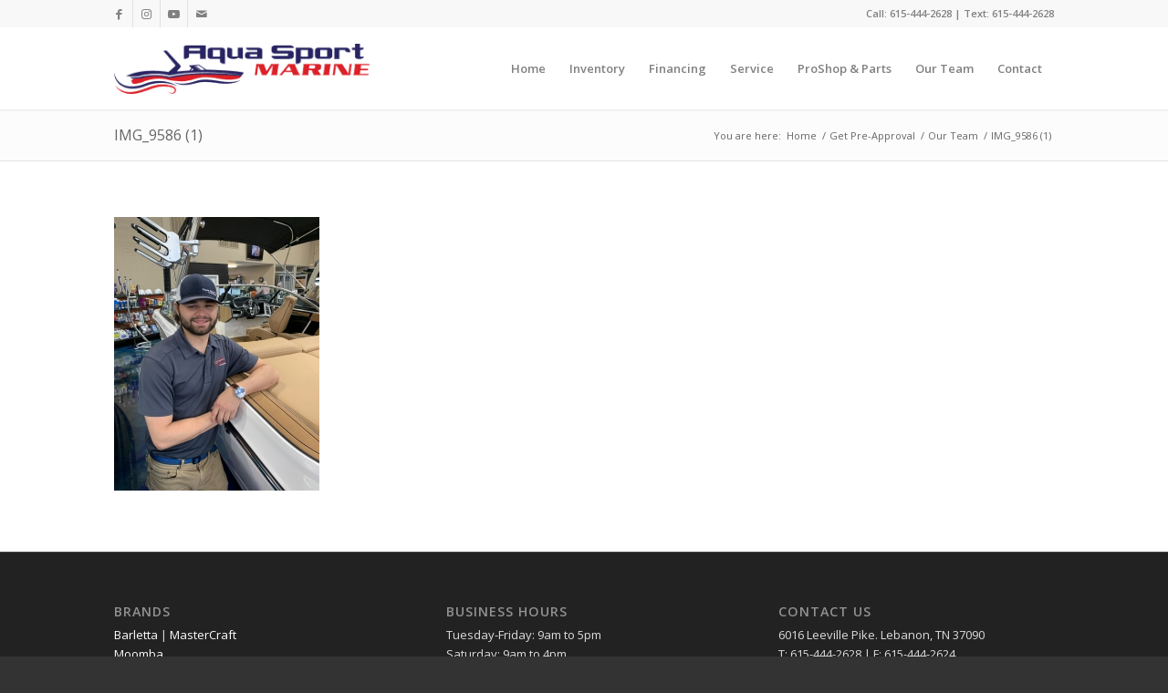

--- FILE ---
content_type: text/html; charset=utf-8
request_url: https://www.google.com/recaptcha/api2/anchor?ar=1&k=6Lfqw8AUAAAAAB2Dv5lJO2pylhwmHnAamXwlJgLj&co=aHR0cHM6Ly93d3cuYXF1YXNwb3J0bmFzaHZpbGxlLmNvbTo0NDM.&hl=en&v=PoyoqOPhxBO7pBk68S4YbpHZ&size=invisible&anchor-ms=20000&execute-ms=30000&cb=9qvf3xbutc4
body_size: 48936
content:
<!DOCTYPE HTML><html dir="ltr" lang="en"><head><meta http-equiv="Content-Type" content="text/html; charset=UTF-8">
<meta http-equiv="X-UA-Compatible" content="IE=edge">
<title>reCAPTCHA</title>
<style type="text/css">
/* cyrillic-ext */
@font-face {
  font-family: 'Roboto';
  font-style: normal;
  font-weight: 400;
  font-stretch: 100%;
  src: url(//fonts.gstatic.com/s/roboto/v48/KFO7CnqEu92Fr1ME7kSn66aGLdTylUAMa3GUBHMdazTgWw.woff2) format('woff2');
  unicode-range: U+0460-052F, U+1C80-1C8A, U+20B4, U+2DE0-2DFF, U+A640-A69F, U+FE2E-FE2F;
}
/* cyrillic */
@font-face {
  font-family: 'Roboto';
  font-style: normal;
  font-weight: 400;
  font-stretch: 100%;
  src: url(//fonts.gstatic.com/s/roboto/v48/KFO7CnqEu92Fr1ME7kSn66aGLdTylUAMa3iUBHMdazTgWw.woff2) format('woff2');
  unicode-range: U+0301, U+0400-045F, U+0490-0491, U+04B0-04B1, U+2116;
}
/* greek-ext */
@font-face {
  font-family: 'Roboto';
  font-style: normal;
  font-weight: 400;
  font-stretch: 100%;
  src: url(//fonts.gstatic.com/s/roboto/v48/KFO7CnqEu92Fr1ME7kSn66aGLdTylUAMa3CUBHMdazTgWw.woff2) format('woff2');
  unicode-range: U+1F00-1FFF;
}
/* greek */
@font-face {
  font-family: 'Roboto';
  font-style: normal;
  font-weight: 400;
  font-stretch: 100%;
  src: url(//fonts.gstatic.com/s/roboto/v48/KFO7CnqEu92Fr1ME7kSn66aGLdTylUAMa3-UBHMdazTgWw.woff2) format('woff2');
  unicode-range: U+0370-0377, U+037A-037F, U+0384-038A, U+038C, U+038E-03A1, U+03A3-03FF;
}
/* math */
@font-face {
  font-family: 'Roboto';
  font-style: normal;
  font-weight: 400;
  font-stretch: 100%;
  src: url(//fonts.gstatic.com/s/roboto/v48/KFO7CnqEu92Fr1ME7kSn66aGLdTylUAMawCUBHMdazTgWw.woff2) format('woff2');
  unicode-range: U+0302-0303, U+0305, U+0307-0308, U+0310, U+0312, U+0315, U+031A, U+0326-0327, U+032C, U+032F-0330, U+0332-0333, U+0338, U+033A, U+0346, U+034D, U+0391-03A1, U+03A3-03A9, U+03B1-03C9, U+03D1, U+03D5-03D6, U+03F0-03F1, U+03F4-03F5, U+2016-2017, U+2034-2038, U+203C, U+2040, U+2043, U+2047, U+2050, U+2057, U+205F, U+2070-2071, U+2074-208E, U+2090-209C, U+20D0-20DC, U+20E1, U+20E5-20EF, U+2100-2112, U+2114-2115, U+2117-2121, U+2123-214F, U+2190, U+2192, U+2194-21AE, U+21B0-21E5, U+21F1-21F2, U+21F4-2211, U+2213-2214, U+2216-22FF, U+2308-230B, U+2310, U+2319, U+231C-2321, U+2336-237A, U+237C, U+2395, U+239B-23B7, U+23D0, U+23DC-23E1, U+2474-2475, U+25AF, U+25B3, U+25B7, U+25BD, U+25C1, U+25CA, U+25CC, U+25FB, U+266D-266F, U+27C0-27FF, U+2900-2AFF, U+2B0E-2B11, U+2B30-2B4C, U+2BFE, U+3030, U+FF5B, U+FF5D, U+1D400-1D7FF, U+1EE00-1EEFF;
}
/* symbols */
@font-face {
  font-family: 'Roboto';
  font-style: normal;
  font-weight: 400;
  font-stretch: 100%;
  src: url(//fonts.gstatic.com/s/roboto/v48/KFO7CnqEu92Fr1ME7kSn66aGLdTylUAMaxKUBHMdazTgWw.woff2) format('woff2');
  unicode-range: U+0001-000C, U+000E-001F, U+007F-009F, U+20DD-20E0, U+20E2-20E4, U+2150-218F, U+2190, U+2192, U+2194-2199, U+21AF, U+21E6-21F0, U+21F3, U+2218-2219, U+2299, U+22C4-22C6, U+2300-243F, U+2440-244A, U+2460-24FF, U+25A0-27BF, U+2800-28FF, U+2921-2922, U+2981, U+29BF, U+29EB, U+2B00-2BFF, U+4DC0-4DFF, U+FFF9-FFFB, U+10140-1018E, U+10190-1019C, U+101A0, U+101D0-101FD, U+102E0-102FB, U+10E60-10E7E, U+1D2C0-1D2D3, U+1D2E0-1D37F, U+1F000-1F0FF, U+1F100-1F1AD, U+1F1E6-1F1FF, U+1F30D-1F30F, U+1F315, U+1F31C, U+1F31E, U+1F320-1F32C, U+1F336, U+1F378, U+1F37D, U+1F382, U+1F393-1F39F, U+1F3A7-1F3A8, U+1F3AC-1F3AF, U+1F3C2, U+1F3C4-1F3C6, U+1F3CA-1F3CE, U+1F3D4-1F3E0, U+1F3ED, U+1F3F1-1F3F3, U+1F3F5-1F3F7, U+1F408, U+1F415, U+1F41F, U+1F426, U+1F43F, U+1F441-1F442, U+1F444, U+1F446-1F449, U+1F44C-1F44E, U+1F453, U+1F46A, U+1F47D, U+1F4A3, U+1F4B0, U+1F4B3, U+1F4B9, U+1F4BB, U+1F4BF, U+1F4C8-1F4CB, U+1F4D6, U+1F4DA, U+1F4DF, U+1F4E3-1F4E6, U+1F4EA-1F4ED, U+1F4F7, U+1F4F9-1F4FB, U+1F4FD-1F4FE, U+1F503, U+1F507-1F50B, U+1F50D, U+1F512-1F513, U+1F53E-1F54A, U+1F54F-1F5FA, U+1F610, U+1F650-1F67F, U+1F687, U+1F68D, U+1F691, U+1F694, U+1F698, U+1F6AD, U+1F6B2, U+1F6B9-1F6BA, U+1F6BC, U+1F6C6-1F6CF, U+1F6D3-1F6D7, U+1F6E0-1F6EA, U+1F6F0-1F6F3, U+1F6F7-1F6FC, U+1F700-1F7FF, U+1F800-1F80B, U+1F810-1F847, U+1F850-1F859, U+1F860-1F887, U+1F890-1F8AD, U+1F8B0-1F8BB, U+1F8C0-1F8C1, U+1F900-1F90B, U+1F93B, U+1F946, U+1F984, U+1F996, U+1F9E9, U+1FA00-1FA6F, U+1FA70-1FA7C, U+1FA80-1FA89, U+1FA8F-1FAC6, U+1FACE-1FADC, U+1FADF-1FAE9, U+1FAF0-1FAF8, U+1FB00-1FBFF;
}
/* vietnamese */
@font-face {
  font-family: 'Roboto';
  font-style: normal;
  font-weight: 400;
  font-stretch: 100%;
  src: url(//fonts.gstatic.com/s/roboto/v48/KFO7CnqEu92Fr1ME7kSn66aGLdTylUAMa3OUBHMdazTgWw.woff2) format('woff2');
  unicode-range: U+0102-0103, U+0110-0111, U+0128-0129, U+0168-0169, U+01A0-01A1, U+01AF-01B0, U+0300-0301, U+0303-0304, U+0308-0309, U+0323, U+0329, U+1EA0-1EF9, U+20AB;
}
/* latin-ext */
@font-face {
  font-family: 'Roboto';
  font-style: normal;
  font-weight: 400;
  font-stretch: 100%;
  src: url(//fonts.gstatic.com/s/roboto/v48/KFO7CnqEu92Fr1ME7kSn66aGLdTylUAMa3KUBHMdazTgWw.woff2) format('woff2');
  unicode-range: U+0100-02BA, U+02BD-02C5, U+02C7-02CC, U+02CE-02D7, U+02DD-02FF, U+0304, U+0308, U+0329, U+1D00-1DBF, U+1E00-1E9F, U+1EF2-1EFF, U+2020, U+20A0-20AB, U+20AD-20C0, U+2113, U+2C60-2C7F, U+A720-A7FF;
}
/* latin */
@font-face {
  font-family: 'Roboto';
  font-style: normal;
  font-weight: 400;
  font-stretch: 100%;
  src: url(//fonts.gstatic.com/s/roboto/v48/KFO7CnqEu92Fr1ME7kSn66aGLdTylUAMa3yUBHMdazQ.woff2) format('woff2');
  unicode-range: U+0000-00FF, U+0131, U+0152-0153, U+02BB-02BC, U+02C6, U+02DA, U+02DC, U+0304, U+0308, U+0329, U+2000-206F, U+20AC, U+2122, U+2191, U+2193, U+2212, U+2215, U+FEFF, U+FFFD;
}
/* cyrillic-ext */
@font-face {
  font-family: 'Roboto';
  font-style: normal;
  font-weight: 500;
  font-stretch: 100%;
  src: url(//fonts.gstatic.com/s/roboto/v48/KFO7CnqEu92Fr1ME7kSn66aGLdTylUAMa3GUBHMdazTgWw.woff2) format('woff2');
  unicode-range: U+0460-052F, U+1C80-1C8A, U+20B4, U+2DE0-2DFF, U+A640-A69F, U+FE2E-FE2F;
}
/* cyrillic */
@font-face {
  font-family: 'Roboto';
  font-style: normal;
  font-weight: 500;
  font-stretch: 100%;
  src: url(//fonts.gstatic.com/s/roboto/v48/KFO7CnqEu92Fr1ME7kSn66aGLdTylUAMa3iUBHMdazTgWw.woff2) format('woff2');
  unicode-range: U+0301, U+0400-045F, U+0490-0491, U+04B0-04B1, U+2116;
}
/* greek-ext */
@font-face {
  font-family: 'Roboto';
  font-style: normal;
  font-weight: 500;
  font-stretch: 100%;
  src: url(//fonts.gstatic.com/s/roboto/v48/KFO7CnqEu92Fr1ME7kSn66aGLdTylUAMa3CUBHMdazTgWw.woff2) format('woff2');
  unicode-range: U+1F00-1FFF;
}
/* greek */
@font-face {
  font-family: 'Roboto';
  font-style: normal;
  font-weight: 500;
  font-stretch: 100%;
  src: url(//fonts.gstatic.com/s/roboto/v48/KFO7CnqEu92Fr1ME7kSn66aGLdTylUAMa3-UBHMdazTgWw.woff2) format('woff2');
  unicode-range: U+0370-0377, U+037A-037F, U+0384-038A, U+038C, U+038E-03A1, U+03A3-03FF;
}
/* math */
@font-face {
  font-family: 'Roboto';
  font-style: normal;
  font-weight: 500;
  font-stretch: 100%;
  src: url(//fonts.gstatic.com/s/roboto/v48/KFO7CnqEu92Fr1ME7kSn66aGLdTylUAMawCUBHMdazTgWw.woff2) format('woff2');
  unicode-range: U+0302-0303, U+0305, U+0307-0308, U+0310, U+0312, U+0315, U+031A, U+0326-0327, U+032C, U+032F-0330, U+0332-0333, U+0338, U+033A, U+0346, U+034D, U+0391-03A1, U+03A3-03A9, U+03B1-03C9, U+03D1, U+03D5-03D6, U+03F0-03F1, U+03F4-03F5, U+2016-2017, U+2034-2038, U+203C, U+2040, U+2043, U+2047, U+2050, U+2057, U+205F, U+2070-2071, U+2074-208E, U+2090-209C, U+20D0-20DC, U+20E1, U+20E5-20EF, U+2100-2112, U+2114-2115, U+2117-2121, U+2123-214F, U+2190, U+2192, U+2194-21AE, U+21B0-21E5, U+21F1-21F2, U+21F4-2211, U+2213-2214, U+2216-22FF, U+2308-230B, U+2310, U+2319, U+231C-2321, U+2336-237A, U+237C, U+2395, U+239B-23B7, U+23D0, U+23DC-23E1, U+2474-2475, U+25AF, U+25B3, U+25B7, U+25BD, U+25C1, U+25CA, U+25CC, U+25FB, U+266D-266F, U+27C0-27FF, U+2900-2AFF, U+2B0E-2B11, U+2B30-2B4C, U+2BFE, U+3030, U+FF5B, U+FF5D, U+1D400-1D7FF, U+1EE00-1EEFF;
}
/* symbols */
@font-face {
  font-family: 'Roboto';
  font-style: normal;
  font-weight: 500;
  font-stretch: 100%;
  src: url(//fonts.gstatic.com/s/roboto/v48/KFO7CnqEu92Fr1ME7kSn66aGLdTylUAMaxKUBHMdazTgWw.woff2) format('woff2');
  unicode-range: U+0001-000C, U+000E-001F, U+007F-009F, U+20DD-20E0, U+20E2-20E4, U+2150-218F, U+2190, U+2192, U+2194-2199, U+21AF, U+21E6-21F0, U+21F3, U+2218-2219, U+2299, U+22C4-22C6, U+2300-243F, U+2440-244A, U+2460-24FF, U+25A0-27BF, U+2800-28FF, U+2921-2922, U+2981, U+29BF, U+29EB, U+2B00-2BFF, U+4DC0-4DFF, U+FFF9-FFFB, U+10140-1018E, U+10190-1019C, U+101A0, U+101D0-101FD, U+102E0-102FB, U+10E60-10E7E, U+1D2C0-1D2D3, U+1D2E0-1D37F, U+1F000-1F0FF, U+1F100-1F1AD, U+1F1E6-1F1FF, U+1F30D-1F30F, U+1F315, U+1F31C, U+1F31E, U+1F320-1F32C, U+1F336, U+1F378, U+1F37D, U+1F382, U+1F393-1F39F, U+1F3A7-1F3A8, U+1F3AC-1F3AF, U+1F3C2, U+1F3C4-1F3C6, U+1F3CA-1F3CE, U+1F3D4-1F3E0, U+1F3ED, U+1F3F1-1F3F3, U+1F3F5-1F3F7, U+1F408, U+1F415, U+1F41F, U+1F426, U+1F43F, U+1F441-1F442, U+1F444, U+1F446-1F449, U+1F44C-1F44E, U+1F453, U+1F46A, U+1F47D, U+1F4A3, U+1F4B0, U+1F4B3, U+1F4B9, U+1F4BB, U+1F4BF, U+1F4C8-1F4CB, U+1F4D6, U+1F4DA, U+1F4DF, U+1F4E3-1F4E6, U+1F4EA-1F4ED, U+1F4F7, U+1F4F9-1F4FB, U+1F4FD-1F4FE, U+1F503, U+1F507-1F50B, U+1F50D, U+1F512-1F513, U+1F53E-1F54A, U+1F54F-1F5FA, U+1F610, U+1F650-1F67F, U+1F687, U+1F68D, U+1F691, U+1F694, U+1F698, U+1F6AD, U+1F6B2, U+1F6B9-1F6BA, U+1F6BC, U+1F6C6-1F6CF, U+1F6D3-1F6D7, U+1F6E0-1F6EA, U+1F6F0-1F6F3, U+1F6F7-1F6FC, U+1F700-1F7FF, U+1F800-1F80B, U+1F810-1F847, U+1F850-1F859, U+1F860-1F887, U+1F890-1F8AD, U+1F8B0-1F8BB, U+1F8C0-1F8C1, U+1F900-1F90B, U+1F93B, U+1F946, U+1F984, U+1F996, U+1F9E9, U+1FA00-1FA6F, U+1FA70-1FA7C, U+1FA80-1FA89, U+1FA8F-1FAC6, U+1FACE-1FADC, U+1FADF-1FAE9, U+1FAF0-1FAF8, U+1FB00-1FBFF;
}
/* vietnamese */
@font-face {
  font-family: 'Roboto';
  font-style: normal;
  font-weight: 500;
  font-stretch: 100%;
  src: url(//fonts.gstatic.com/s/roboto/v48/KFO7CnqEu92Fr1ME7kSn66aGLdTylUAMa3OUBHMdazTgWw.woff2) format('woff2');
  unicode-range: U+0102-0103, U+0110-0111, U+0128-0129, U+0168-0169, U+01A0-01A1, U+01AF-01B0, U+0300-0301, U+0303-0304, U+0308-0309, U+0323, U+0329, U+1EA0-1EF9, U+20AB;
}
/* latin-ext */
@font-face {
  font-family: 'Roboto';
  font-style: normal;
  font-weight: 500;
  font-stretch: 100%;
  src: url(//fonts.gstatic.com/s/roboto/v48/KFO7CnqEu92Fr1ME7kSn66aGLdTylUAMa3KUBHMdazTgWw.woff2) format('woff2');
  unicode-range: U+0100-02BA, U+02BD-02C5, U+02C7-02CC, U+02CE-02D7, U+02DD-02FF, U+0304, U+0308, U+0329, U+1D00-1DBF, U+1E00-1E9F, U+1EF2-1EFF, U+2020, U+20A0-20AB, U+20AD-20C0, U+2113, U+2C60-2C7F, U+A720-A7FF;
}
/* latin */
@font-face {
  font-family: 'Roboto';
  font-style: normal;
  font-weight: 500;
  font-stretch: 100%;
  src: url(//fonts.gstatic.com/s/roboto/v48/KFO7CnqEu92Fr1ME7kSn66aGLdTylUAMa3yUBHMdazQ.woff2) format('woff2');
  unicode-range: U+0000-00FF, U+0131, U+0152-0153, U+02BB-02BC, U+02C6, U+02DA, U+02DC, U+0304, U+0308, U+0329, U+2000-206F, U+20AC, U+2122, U+2191, U+2193, U+2212, U+2215, U+FEFF, U+FFFD;
}
/* cyrillic-ext */
@font-face {
  font-family: 'Roboto';
  font-style: normal;
  font-weight: 900;
  font-stretch: 100%;
  src: url(//fonts.gstatic.com/s/roboto/v48/KFO7CnqEu92Fr1ME7kSn66aGLdTylUAMa3GUBHMdazTgWw.woff2) format('woff2');
  unicode-range: U+0460-052F, U+1C80-1C8A, U+20B4, U+2DE0-2DFF, U+A640-A69F, U+FE2E-FE2F;
}
/* cyrillic */
@font-face {
  font-family: 'Roboto';
  font-style: normal;
  font-weight: 900;
  font-stretch: 100%;
  src: url(//fonts.gstatic.com/s/roboto/v48/KFO7CnqEu92Fr1ME7kSn66aGLdTylUAMa3iUBHMdazTgWw.woff2) format('woff2');
  unicode-range: U+0301, U+0400-045F, U+0490-0491, U+04B0-04B1, U+2116;
}
/* greek-ext */
@font-face {
  font-family: 'Roboto';
  font-style: normal;
  font-weight: 900;
  font-stretch: 100%;
  src: url(//fonts.gstatic.com/s/roboto/v48/KFO7CnqEu92Fr1ME7kSn66aGLdTylUAMa3CUBHMdazTgWw.woff2) format('woff2');
  unicode-range: U+1F00-1FFF;
}
/* greek */
@font-face {
  font-family: 'Roboto';
  font-style: normal;
  font-weight: 900;
  font-stretch: 100%;
  src: url(//fonts.gstatic.com/s/roboto/v48/KFO7CnqEu92Fr1ME7kSn66aGLdTylUAMa3-UBHMdazTgWw.woff2) format('woff2');
  unicode-range: U+0370-0377, U+037A-037F, U+0384-038A, U+038C, U+038E-03A1, U+03A3-03FF;
}
/* math */
@font-face {
  font-family: 'Roboto';
  font-style: normal;
  font-weight: 900;
  font-stretch: 100%;
  src: url(//fonts.gstatic.com/s/roboto/v48/KFO7CnqEu92Fr1ME7kSn66aGLdTylUAMawCUBHMdazTgWw.woff2) format('woff2');
  unicode-range: U+0302-0303, U+0305, U+0307-0308, U+0310, U+0312, U+0315, U+031A, U+0326-0327, U+032C, U+032F-0330, U+0332-0333, U+0338, U+033A, U+0346, U+034D, U+0391-03A1, U+03A3-03A9, U+03B1-03C9, U+03D1, U+03D5-03D6, U+03F0-03F1, U+03F4-03F5, U+2016-2017, U+2034-2038, U+203C, U+2040, U+2043, U+2047, U+2050, U+2057, U+205F, U+2070-2071, U+2074-208E, U+2090-209C, U+20D0-20DC, U+20E1, U+20E5-20EF, U+2100-2112, U+2114-2115, U+2117-2121, U+2123-214F, U+2190, U+2192, U+2194-21AE, U+21B0-21E5, U+21F1-21F2, U+21F4-2211, U+2213-2214, U+2216-22FF, U+2308-230B, U+2310, U+2319, U+231C-2321, U+2336-237A, U+237C, U+2395, U+239B-23B7, U+23D0, U+23DC-23E1, U+2474-2475, U+25AF, U+25B3, U+25B7, U+25BD, U+25C1, U+25CA, U+25CC, U+25FB, U+266D-266F, U+27C0-27FF, U+2900-2AFF, U+2B0E-2B11, U+2B30-2B4C, U+2BFE, U+3030, U+FF5B, U+FF5D, U+1D400-1D7FF, U+1EE00-1EEFF;
}
/* symbols */
@font-face {
  font-family: 'Roboto';
  font-style: normal;
  font-weight: 900;
  font-stretch: 100%;
  src: url(//fonts.gstatic.com/s/roboto/v48/KFO7CnqEu92Fr1ME7kSn66aGLdTylUAMaxKUBHMdazTgWw.woff2) format('woff2');
  unicode-range: U+0001-000C, U+000E-001F, U+007F-009F, U+20DD-20E0, U+20E2-20E4, U+2150-218F, U+2190, U+2192, U+2194-2199, U+21AF, U+21E6-21F0, U+21F3, U+2218-2219, U+2299, U+22C4-22C6, U+2300-243F, U+2440-244A, U+2460-24FF, U+25A0-27BF, U+2800-28FF, U+2921-2922, U+2981, U+29BF, U+29EB, U+2B00-2BFF, U+4DC0-4DFF, U+FFF9-FFFB, U+10140-1018E, U+10190-1019C, U+101A0, U+101D0-101FD, U+102E0-102FB, U+10E60-10E7E, U+1D2C0-1D2D3, U+1D2E0-1D37F, U+1F000-1F0FF, U+1F100-1F1AD, U+1F1E6-1F1FF, U+1F30D-1F30F, U+1F315, U+1F31C, U+1F31E, U+1F320-1F32C, U+1F336, U+1F378, U+1F37D, U+1F382, U+1F393-1F39F, U+1F3A7-1F3A8, U+1F3AC-1F3AF, U+1F3C2, U+1F3C4-1F3C6, U+1F3CA-1F3CE, U+1F3D4-1F3E0, U+1F3ED, U+1F3F1-1F3F3, U+1F3F5-1F3F7, U+1F408, U+1F415, U+1F41F, U+1F426, U+1F43F, U+1F441-1F442, U+1F444, U+1F446-1F449, U+1F44C-1F44E, U+1F453, U+1F46A, U+1F47D, U+1F4A3, U+1F4B0, U+1F4B3, U+1F4B9, U+1F4BB, U+1F4BF, U+1F4C8-1F4CB, U+1F4D6, U+1F4DA, U+1F4DF, U+1F4E3-1F4E6, U+1F4EA-1F4ED, U+1F4F7, U+1F4F9-1F4FB, U+1F4FD-1F4FE, U+1F503, U+1F507-1F50B, U+1F50D, U+1F512-1F513, U+1F53E-1F54A, U+1F54F-1F5FA, U+1F610, U+1F650-1F67F, U+1F687, U+1F68D, U+1F691, U+1F694, U+1F698, U+1F6AD, U+1F6B2, U+1F6B9-1F6BA, U+1F6BC, U+1F6C6-1F6CF, U+1F6D3-1F6D7, U+1F6E0-1F6EA, U+1F6F0-1F6F3, U+1F6F7-1F6FC, U+1F700-1F7FF, U+1F800-1F80B, U+1F810-1F847, U+1F850-1F859, U+1F860-1F887, U+1F890-1F8AD, U+1F8B0-1F8BB, U+1F8C0-1F8C1, U+1F900-1F90B, U+1F93B, U+1F946, U+1F984, U+1F996, U+1F9E9, U+1FA00-1FA6F, U+1FA70-1FA7C, U+1FA80-1FA89, U+1FA8F-1FAC6, U+1FACE-1FADC, U+1FADF-1FAE9, U+1FAF0-1FAF8, U+1FB00-1FBFF;
}
/* vietnamese */
@font-face {
  font-family: 'Roboto';
  font-style: normal;
  font-weight: 900;
  font-stretch: 100%;
  src: url(//fonts.gstatic.com/s/roboto/v48/KFO7CnqEu92Fr1ME7kSn66aGLdTylUAMa3OUBHMdazTgWw.woff2) format('woff2');
  unicode-range: U+0102-0103, U+0110-0111, U+0128-0129, U+0168-0169, U+01A0-01A1, U+01AF-01B0, U+0300-0301, U+0303-0304, U+0308-0309, U+0323, U+0329, U+1EA0-1EF9, U+20AB;
}
/* latin-ext */
@font-face {
  font-family: 'Roboto';
  font-style: normal;
  font-weight: 900;
  font-stretch: 100%;
  src: url(//fonts.gstatic.com/s/roboto/v48/KFO7CnqEu92Fr1ME7kSn66aGLdTylUAMa3KUBHMdazTgWw.woff2) format('woff2');
  unicode-range: U+0100-02BA, U+02BD-02C5, U+02C7-02CC, U+02CE-02D7, U+02DD-02FF, U+0304, U+0308, U+0329, U+1D00-1DBF, U+1E00-1E9F, U+1EF2-1EFF, U+2020, U+20A0-20AB, U+20AD-20C0, U+2113, U+2C60-2C7F, U+A720-A7FF;
}
/* latin */
@font-face {
  font-family: 'Roboto';
  font-style: normal;
  font-weight: 900;
  font-stretch: 100%;
  src: url(//fonts.gstatic.com/s/roboto/v48/KFO7CnqEu92Fr1ME7kSn66aGLdTylUAMa3yUBHMdazQ.woff2) format('woff2');
  unicode-range: U+0000-00FF, U+0131, U+0152-0153, U+02BB-02BC, U+02C6, U+02DA, U+02DC, U+0304, U+0308, U+0329, U+2000-206F, U+20AC, U+2122, U+2191, U+2193, U+2212, U+2215, U+FEFF, U+FFFD;
}

</style>
<link rel="stylesheet" type="text/css" href="https://www.gstatic.com/recaptcha/releases/PoyoqOPhxBO7pBk68S4YbpHZ/styles__ltr.css">
<script nonce="r-iAoKoWrm206qyiwUfJsA" type="text/javascript">window['__recaptcha_api'] = 'https://www.google.com/recaptcha/api2/';</script>
<script type="text/javascript" src="https://www.gstatic.com/recaptcha/releases/PoyoqOPhxBO7pBk68S4YbpHZ/recaptcha__en.js" nonce="r-iAoKoWrm206qyiwUfJsA">
      
    </script></head>
<body><div id="rc-anchor-alert" class="rc-anchor-alert"></div>
<input type="hidden" id="recaptcha-token" value="[base64]">
<script type="text/javascript" nonce="r-iAoKoWrm206qyiwUfJsA">
      recaptcha.anchor.Main.init("[\x22ainput\x22,[\x22bgdata\x22,\x22\x22,\[base64]/[base64]/bmV3IFpbdF0obVswXSk6Sz09Mj9uZXcgWlt0XShtWzBdLG1bMV0pOks9PTM/bmV3IFpbdF0obVswXSxtWzFdLG1bMl0pOks9PTQ/[base64]/[base64]/[base64]/[base64]/[base64]/[base64]/[base64]/[base64]/[base64]/[base64]/[base64]/[base64]/[base64]/[base64]\\u003d\\u003d\x22,\[base64]\\u003d\\u003d\x22,\x22R8KHw4hnXjAkwrIFY2s7WcOybmYLwrjDtSBrwqJzR8KqGzMgAMO3w6XDgsO9wqjDnsOdUsO8wo4IZ8Khw4/DtsOgwpTDgUk/SQTDoHcbwoHCnUbDky4nwpU+LsOvwofDusOew4fCh8O4FXLDiAghw6rDlsOhNcOlw78pw6rDj3rDuT/DjXvCjEFLdsOSVgvDjy1xw5rDvW4iwr5pw5UuP3bDtMOoAsKQQ8KfWMOdWMKXYsO7XjBcLcKQS8OgcVVQw7jCiB3ClnnCoT/[base64]/DosObwpfChMOpP2fCrsKFwpjCqlDDglrDmcOjSSQfWMKZw6xsw4rDon7DpcOeA8KgewDDtk/DgMK2M8OOKlcBw4UNbsOFwq8rFcO1JTw/wovCnsO1wqRTwo4QdW7Dk0M8wqrDisKhwrDDtsKPwpVDEADCtMKcJ0gbwo3DgMKoPS8YC8Oswo/CjhjDncObVFM8wqnCssKBO8O0Q3/CksODw6/DlMKvw7XDq1NHw6d2bwRNw4tGUlc6OEfDlcOlHnPCsEfCplnDkMOLJXPChcKuCzbChH/Cu29GLMOAwq/Cq2DDt3ohEUvDrnnDu8KlwocnCngIcsOBVcKZwpHCtsOrHRLDihXDs8OyOcOkwoDDjMKXRnrDiXDDohFswqzCjMOiBMO+QSR4c1PClcK+NMOhK8KHA07Cv8KJJsKUVS/DuQfDg8O/EMKcwpJrwoPCncOTw7TDoiMUIXnDjUMpwr3Ch8KaccK3woLDlwjCtcKNwo7Dk8KpGm7CkcOGL1cjw5kTLGLCs8O1w7PDtcObFF1hw6waw4fDnVFdw6kuenvCoTxpw4nDmk/DkhPDpcK2TgXDs8OBwqjDqcKlw7ImfD4Xw6EJLcOuY8OiPV7CtMKawoPCtsOqHsOgwqUpPcOUwp3Cq8KUw45wBcK5T8KHXSjCn8OXwrEfwolDwovDsk/CisOMw6fCsRbDscKewoHDpMKRBsOVUVppw4vCnR4EWsKQwp/DtsK9w7TCosKMbcKxw5HDqcKGF8OrwonDlcKnwrPDlFoJC2oBw5vCsibCuGQgw4g/KzhWwqkbZsO4wqIxwoHDqMKMO8KoJVJYa3LCj8OOISFxSsKkwpcKO8Oew7LDrWo1TcKeJ8Odw57DrAbDrMOjw75/CcOnw47DpwJPwozCqMOmwpweHyttZMOAfSjCuEovwrA2w7DCriXChB3DrMKaw6ERwr3DiUDClsKdw5LCsj7Di8KuV8Oqw4EBX2zCocKhZyAmwoFnw5HCjMKIw6HDpcO4T8KGwoFRRizDmsOwb8KefcO6S8Olwr/ClwjCsMKFw6fCm0d6OHc+w6NAdzPCksKlA011FVhWw7RXw7jCq8OiIhXCpcOqHF7DnsOGw4PCvAPDs8KdQsK+XcKJwoFOwowBw7/[base64]/Do8KXwqXCicKuw4xLJC8gXU9uU3zCqArDpMOow4vDucKGTcKLw45wERHDj00KazzDnFxmE8O8L8KBCirDgmrDu1fCknTDhETCqMO/FiUswqzDgMKsOVvCmMKHZ8Oxwp54wp3DmcO8woPCjsOfw4XDqsKmN8KzTnfDnsK+THo5wrjDmirCpsO9DMKkwoh8wovCt8Oiw7YiwrXCqlFMJMOiw5wXKFg/VTsSSX46ScOTw5tCagTDpB3CoAUjO0jCmcO4wppoSmowwooJXh5aIRJ7w6l5w4kQw5YKwqLDpTTDiUjCrirCpT3DgVNjESgieGDCiAt8BcKoworDqnvCg8KAccOyMcOEw4fDrMKiLcKRw6I7wpfDsS/[base64]/DtS4Qw4VQOMOrXcOpwoLCrR/CoMOJw7l6UsKSwoTCm8Kqb10zwqnDtH3CmsK5wo5Pwp0hL8KVfcKqKMOBQQ4/wrJXIcK0wo/[base64]/[base64]/[base64]/Dr8Kbw5FEw47Cm2nCo2nCmMONbMOXw6koY8OAw77CnMOPw5JzwoPDi0PCqghDcB0KSGEBMsKWb0PCjH3Ds8OWw7bCnMOIw6kSwrPDryJLwohkwpTDusKZUi0xPMKJWsKFH8OgwqPDiMKYw6PDiXzDlQVgGcO3LcK/ZMKdNcOXw67DgVUwwo3Cg0ZNwoo3w7EqwoDDkcKawpjDukrCsVnDnMKYaz3DpXzDgcOvLiNaw6k7woLDpMKIw6YFByHDtsKbRUV/Th15KsKswr0Nw7pKFhxiw4hnwofCrsOrw5vDpcOdwqpDRsKLw5Bvw5bDp8OHw6h0fsO7SgrDrcOUwpVtLsKHw6bCpsOkdsOdw4Z4w7BPw5R+wpvChcKvw5Qmw6zCqFPDln4Jw4XDiGDDqjZPVEzCuEfDgcKQw4vDqkbCpMKWwpLDuVvDhMK/[base64]/[base64]/Cm0nCumcgw6JwYcKMw5IHwrVZwrgUIcKkwonCuMKTw4hmeFDDn8K2DwYGKcKpfMOOCFjDhMOTJ8OQCANXVcOLSXjCvMKCw57CmcOOLzTDiMOfw5fDmcKqDzoXwojCiW/CtWJow4ELQsKLw5kgwrAAUsOPw5fCtiLDkjcvwr/ChcKzMBTDr8O+w40tBMKpOz3Dkm7DoMO9w57DkwfChcKPACvDhjrDok1tacKow6EQwrE8wq9kw5h2wox5PnZmLQRLK8Klw6DDicKofE7Do2bCoMOQw6Raw6XCp8Ksch/CkTp3Q8ODP8OgIjfDvgopMMOxAhTCqkXDl2gDwp5Kb0nDowtuw647ZnfDsnbDhcKWUTzDknnDkEvDjcOvHVM+EEUdwoR2wooTwpN/ZSt7w6/CrMKqw6HCgGMmwpxhw47CgsO6w4x3w5XDv8OCV0MtwqBxUTBtwonCi0VqbcOewrXCoU9tS0zCqhJgw5/[base64]/w4nDv2bDh37CucOsw4vCpFTClXLCqcOuw6wkw6RrwoNMSTULw4HDmMK7w7IFwq3Ck8KmDcOzw5NiIsOAw7cBFCPCoHF4wqp0w50iwokLwr/CvcOfGG/Ck13DpxXClx3DhMKgwo/ClMOiYcOWY8OZQ1B/w51Vw5vCjUbDscOHD8OYwr1Rw4zDpgREHwHDpxLCnw5qwozDoTs5AC/DoMKRdBxXw6xJUcKJNl7CnBYpIcOtw6txw7HCpsKFUlXCisO2wppwUcOYaEvCohdDwq4Gw799I0M+wpjDpsOuw5wGCjpZPD/DlcK0CsK1WcKjw6tlLhQKwowcw7DCj0Usw6LCs8K7LcONEMKLPsKib17CmE9RfmnDrsKIwoB1WMOLw7XDtMKZSEzCkmLDo8OGCMK/wqQTwobDqMOzwqPDm8KbWcOawrTCpEkiDcKNwpHClcKLbknDrxQ/HcOaelxiw7bCkcOWXVvCuW0nf8KhwoB0YnAwfQjDisKhw5lVWsO4cXzCsjnDlsKTw4dwwqEtwp3DhGXDoE9zwp/Ct8Krw7VNCMORDsOrMXXCmMKhMwknwpNFf3YXXRPCoMO/wpZ6N1YGTMO2wq/Cng7DtsOfw60iw59swoTCl8KuX0lofMKpG0nCghPDvMKNw41cMCLCgcKjVDLDrcKnw5hMw7JjwpYBISnDscONLMK2WsK6dEZYwrTDpm93Ng7ColFkC8KBDhJRwq7CrMKpBkzDjMKbIMK0w4bCuMOlCsO8wrZiwrrDtMKkDsKWw5XCj8K3TcK/OwLCnz7CmScPVMK/w4zDqMO7w6xWw48fK8Khw5lkPQTDvwBGF8O8AcKeZy4cw7w2ScOvXsK1wqvCk8KewqpoaCfCkcOiwo7CmQvDhhfDtMKuMMKWwqLDhkHDq2PDs0jCgHIiwptITsOAw5DCh8OUw6kSwovDnMOhTwovw657YsK8InYCw5o/w6/CqAdYag7DlGvDm8K+wrlGf8OSw4E9wqctwpvDksOHPCl8wpTCuncgUsKqPsKRAcOywp/Cng4qZcO8wo7CmMOzNGNXw7DDkMOgwrtoY8ORw4/Cmjc0YXzDuTTCsMOYw5wZw4jDjcK3woXDtjTDlU/CmyDDi8ONwqlkw6hOdsKQwopuTyc/WsKjKGVPFsKxw4hqw6vCuEnDu3HDin/Do8K2wpTCiEjDmsKKwovDlG7CvsOuw7LChXISw64rw7tgw5olfFApNMKLw6cXwqrClMOrwqHDpcOzaijCgMOof1UIAsKHKMOdDcKJw7diTcKAwpExUjrDocOMw7HDhGdOw5fDnirDuF/Ck2kQezF9wrfDrwjChcKER8K4wqIDCMO5OMOSwoXCrhVMSWYXKsKmw68vwqBmwpZ3w5jDnFnClcOWw6gKw7rCml4ew7E9fsKMFxrCosK/w7HDnRbDhMKPwq3CokVVwrZ4wow9wqN2w7QPPcOOCmrDmkjCuMOkL3jCq8KRwqfCoMO6OwBKwrzDuyFOSw/DuX7Dv3APwod1wqbDjsOxQxldwpgRXsKsRw3Dk04cbsKFwqTCkHXCtcKWwoQlSgjCqAFKG2rDrUMww4bCu190w5LCkMKSQnXCvsOtw7rDrw8nCH9lw75WLm3CumAuw5XDjMK9wobDvhfCq8ObZUvClEjDhGpsC1hgw7IUH8OeLMKBw4HDqg7DgkjDkFx/RFUWwr0AMMKbw7o2w5kaHnFfMMKNSFjCg8KSRVlbw5bDmFvCpxDDi2nCjRlcYF9ewqZaw7zCmyLCpCLCqcK3w7kaw47CgWYcSxdIwqnDvl8MMGVPDjvDj8OMw6kOw69mw58mb8KrecKbw5Mjwqoca0TDmMO+w51uw7jCphMywrggb8Kvw4/DncKXOMKeNV3CvMK/w5PDsCJmU3MAwp8jFsKUGcKxcyTCuMOAw4fDl8ONBsOWCHE4A1RgwqjDqCtFwp/CvkfCslVqwqTCgcOTwqzDsXHDqcOCJlc5PcKTw4rDum9SwqfCoMO6wo7Dg8KYFwLCh2ZGdSJCcQTDoXfClzTDpVg7wognw6fDucOrVWEpwo3Dr8KEw7x8cUrDnMKldsOEVMO/PcKbwpN3Kl0mwpRkw6jDnAXDksKpdMOOw4DDmMKPw53DtSVmTGZiw5AcAcKpw7gHCgzDlz3Cl8OLw7fDv8KRw5nCvsKlGVXDqsKgwp/Cv1nCmcOsKHTDucOEw7bDik7Cty4Kw5Mzw6DDqMOEaidaIlPCj8OcwrfCu8KaXcK+fcO3McKoV8KuOsOnbyLClgwBP8KFw4LDrMKywrzDn0QkLMKfwrjDocO/[base64]/DvMO9AsORdGlGW39Kwo/[base64]/CqcOYwrJJOBHCiFzDqUjCiyXCqRIMw4AHw43Cl3zDvhRZYsKDTiR4wr7Cj8KgEw/CqAjCicKPw5spwqRMw4QIQlXCuDbCisOew59Ewrp5SUsEwpMXHcOkZcOPTcOQw6pWw6LDiwkEw7bCi8OyGyTCkMO1w4ozwo/DjcKgA8OAAwXCoBfCgSbCpWvDqkHDmS8VwoRAwqLCoMK/w5YgwqUJYcOIFmlxw6zCqcOVw4bDvm1Nwpofw5/[base64]/R8OtwrrDqE7DuBvCojzCpjlLSsKiw68hw54/w4cGwqJiwqDCoizDqnt1MS1VUzrDtMOTWsOBdFnDusKlw7p9fjQVC8Kgw4knMCcCwq1wZsKiw4c7WQvCmm3DrsKXw6oWFsKndsO/w4HCosK8wrBkNcOaY8OHWcK0w4EUZMO4EyoaNsKTbzDCksOQwrYAV8OAYRbChsKIwpjDtMKtwpBOR2RSIS0BwofCnX0yw7UEfWzDvSTDpsKYMsOYw4/[base64]/Dn05zWsO3HcKEw7PDvMKFTS1BJsOGKUNnw5vCnVk/ZzxZe2wSYlQVdMK/[base64]/[base64]/[base64]/CqkwrIMOiwoTCmg/[base64]/w6DDpTjCty3DgAHDoDDCnRvCg8ObwpjDrGrDhT9ta8K3wpHCgB/CoWXDjVp7w4wuwr7DusK2w57DtyQOfcO1w6zDscKofsOJwqXDi8KXw4XCu3xOwoptwpFyw7V2wqzCsD9EwpZzI3zDgcObMRHDtkbDocO7PsOWw4d/w6gFNcOEwqrDgsKPK0vCtX0eTzrDgDZmwrgaw67DgXMHJn/CggIfIMKgV0BVwoRaMgktwqTDiMKPWWlIwpAJw5tmw4F1IsOhX8KEw4HCoMKiw6nDssK5w4EUwqPCjgsTwr7DoCTDpMOUCy/Dl3HDvsO0ccOfOS9Ew4IGw6cMLHXCpRVGwrASw7pVG3QNeMOSDcOQb8KrEcO+w4Fdw5jCj8O8NH/[base64]/CmFgoBsOowpEbe0EDQMOGwpfCiXgTw5PDusObw7fDksKTQB0HYsOPwpHClsOsA33Co8O8wrTCgTXDuMKvwqTCvMKqw69DPB3DocKDecO/DSTCm8KPwrHCsB0UwoPDh24rwqzClyIJw5jDo8Ovwo0rwqcxwpfClMKbAMO7w4DDhDV/[base64]/CssOiTsK2PsOMdcOowr0gZijCq0IaWVvCr8OUTDMgGcKlwrkZwqYRb8OGwodQwrdWw6V+S8ObZsKSw4c9CA1Ow5Awwr3CmcOdPMOfQUTCnMOyw7VFw6DDq8OYUcO2w53DhcOjw4Z9w5XCqsO/An3DqmIrwpDDiMODf11ib8OmM0zDqMOewodyw7fDosOewpEOwp/DtX9IwrA0wrsgw6saRxbCrE3Ch0jCsVTCv8O4ZF/Ct00Qf8KFTSTCg8Oaw5I3BR9lZHVyFMOxw5PCm8OWC3DDoR4QF3AdZWfCsyJTBiklHhALVcKBO0PDrcOZE8KnwqnDscKbfWcCTDjCjcONKsKPw53Dk27DkWvDgMOXwrfCvSB3A8KXwr/CnybCmGLCicKzwpbDp8O1b09zOU3DsVczXyVyAcOOwpzCkXRgR0YgSQzChcK4F8OnbsOyLcK9LcOPwptEcCnDk8OlDXbDlMK5w6IWHsOrw4t4wrHCt3Vqwp7DtVccHsOtbMOxTcOIWHvCl3jDnwt/wqnDqz/CqlggOXzDtMK0FcO6QnXDgH97K8K9wrpuMCXDqSwRw7ZNw7jCpcORwpx/X0zCgR3CrnkLw5bCkAUowqDCmF5pwozCsGZmw4vCshQLwrEpw5YFwrs2wo15w6okPMK7wq/[base64]/DjcO9NnXClGp5w5VIwpbCtsKUw4PCvcK3aALCjV/[base64]/DjlPDojLDmA8tZAzDuQrDnlJBYTIrwrbDnMOXY2bDpUFOMDBmb8KmwofCtFBrw7ECw5kJw6cOwpLCrMKDNArDm8KxwpE3wrvDhV0Pw7F7Ck5Kb0nCvUzCnnElwqEDWMO1Ri0Sw7zCrcO5wrXDv2UjNMOZw61vYEhtwoTCpcKrwo/DpsOYw4PCh8Odw5HDu8K9enFowrvCtQ9mBk/Dh8KTIsOZw7PCisOPw6kZw6LCmsKewoXDn8KNLGzCrxNRw6jDtHPCvE3ChcOrw5UoFsKqEMK8d17CiipMw5fCq8OUwpZFw4nDq8OBwrbDnEc+AcOuwoLChMOqw7ZgRsK7eHDCisO4cyPDjMKDSMK5RkBxUXwaw74iXWh8dsOnfsKdw5PCgsKyw6ggYcKVc8K+M3h/DcKCw47DnQrDiQ7CllzDs2xEBcOXJcOUwoZ2w7UFwqJqegXCvcK6eyvDtcKoeMKOw4BKw7x/BcOTw5fCmsODw5HDjwvDtMKkw7TCk8KOIn/[base64]/Chn7CjGvDiXMTw7F/c3LCmFrDuB0OwpDDq8OjUVVTw55GBEfCoMKrw6LCoBHDqhPCsyvDtMOFwoROw5g8wqLCrGrCjcKKesK7w7EmZm5kw7FIwqdcTg1wVcKBw4d/[base64]/DucOne8OcwofDv8ONw53CvsKUwplxw6Mmwq0aw6zDmUrDk0zDgmzDv8K9w4DDiTBXwoNvScKzDsK8GsOqwp3Ct8K7XcK8wqhpF11/AcKTOcOTw78dw7wcZsK7wrZYeREFwo1tB8Krw6oow4vDqBxEQCLDk8OXwoPChcO8PRDCjMOGwq8Vwo5/[base64]/[base64]/DomPCmcKkBMOJwpLDmg9iBwfCgB7Dh8KYw7Nyw7/Cl8OMwpLDkSPDvsKkw7fCtTILwo/Cvy3Dp8OSAjQIBwfCjsOzeD/DgMK0wrgqw7nCpkoXw5xTw63Cil/CgsO1wr/Ct8OPPcKWIMOLEsKBKsK9wp0KU8Ohwp3Chnchc8KbKsKPTcKQBMKSE1jCrMOjw7t5RQDCkX3CisOhw5DDiBsnwosMw5rDhBjDnGFywobCvMKjwq/Dph5ww4saScK8asOtw4UHSsOWbxgdw4bDnAnDtsK0wrF+C8KrISkQwpEwwpwvHDrDogszw5B9w6xqw5fDpVHCg3VKw7HDogYoJk7CjWgRwpHDm0PCv1bCvcO3GUdew5PCvQHCkTTDj8K1wqrCh8KEw7cwwpJUSmHDj2diwqDCh8OzC8KMwpzCp8KpwqI+IMOHB8K/w7Jiw4YpcxY0ZDnClMOawpPDkyrCkELDnBrDiGAAUkQ8SzfCqsKDSUM9w7fCjsKDwrlWf8OXwqoTbgnComEKw63ChcOTw5DDvkpFTVXCijdRwrYRBMO/wp/[base64]/CqsOAw5sywr94fMKrXlbDpzRZJcK0ATM7w53CicOKS8OpG08Ew7ZeWMKyK8Klw6R0wqPCt8ObVRsRw6chwr7ClA3CmcOYU8OWH33Dg8O5woIUw4sBw7TDvkjDq2ZXw4Y7Bi7CiDkkWsOkwpLDpFwbwq/DjcOFfmNxwrbCicOGw63DgsOoaht+wrEBwqnCuxwAExPChhXDp8OSw7PCi0VeP8KNWsO8wqjDnijCkXrCv8OxJk4ewq4/[base64]/CmsOhZ2JwwpFOKW7DgcK3LMK7w6olw5VHw4LDj8K2w71xwoPCpsOpw6jCiWhYQwzCgsKQwr7DoUp6w6h4wrjClkAjwp7Cl2/DjsK7w4R8w5XDt8OOwr0tf8OCGcOKwo7DpcOvwopoViI/w5dBw4fDsiTClmAIQD0MEXPCrcOVcMK1wrtPEMOJVMKpSjFKJsOLLhwDw4VJw7MlScKyfcO/[base64]/[base64]/[base64]/DoSo8RsKNRVMnE8OPw6EBPMOlA8OiKVTCoS93GsKwEAHDh8OpBDDDssOHw6PDlcKyCMOSwq3DhV3ClsOyw5/DjjHDombClsOWMMKaw4QZbRRVw448DwMGw7bDj8KSw4TDv8KtwrLDpsKGwot/YcOZw4XCpcOdw55jSnzCh19rLRkdwpwpwpsfw7bCllHDu2E5LCXDqcO8ewvCpyzDrcKIMBXDi8Kkw7HCu8KEGkA0CGJoBsK3w44CIj/ClWV7w6XDrWtzwpAFwrTDrsKrIcOcw4PDg8KABG3DgMOBWsK1wqt/[base64]/DpHjCtxDDlD7CqDpcwo3DjsKuwrXCkMOywosuScOuRcOfacK8CUPChMK3LShBwrfDh0JNwpoBZQ0FPwgowqbCk8OIwpLCpcKwwrJ+w4YVJx0LwoF2KxPCkcOYw4nDgsKPwqfDkwnDrB4Qw7TClcOrKsOkTA/DuV7Dp07CvsK5X105SWjCoFzDr8KowpxOSDxtw7/[base64]/DsMOgw7rCqMKrwoQVw7Fvw7HCtMKvYVzDlsK2LTxWw5UVJRZKw6DDjXjDjFDDr8OSw7guSFLDqy50w7nCvEbDpMKDQsKvWMKhWxDCicKAUV3DoX4NS8KuV8OWwqAdw41OGBdVwql1w5k1RcOHAcKHwrYlSMOZw6DDu8KrGRQDw4VRw43Cs3Bpw6/CrMKyCw7CncKAw74fYMODNMOnwqXDs8O8OMOYYwJfwrkcAMOvJ8Opwo7DmwY/[base64]/QsO5HMOSXxc6w70Ww6XCj8Kkw6jCmcO3NMKrwqREwqouGMOQwrLCsHpkSsOfGMOUwrNhKGfCmQ/Ct2TCkH3DvsKcwqlNwrLDtcKhw6pVIWrCgwrDk0Mww7QsWV7CvXLClcK6w5V0LmIKw77Cm8Klw6HChcKFHAU4w5sHwqN6HiN4PMKbcDbDo8Ovw5bCocOfw4HDqcOTw6/Dpi7CrsOWSXHCr39MRlpHwr7DqcO/I8KfJMKIDTnDt8KXw5ASY8KjJWt+esK3T8OneAHCnV7Dh8ODwo/DmsOeUMOUwojDtcK1w6nDgnU3w6Azw78ROGs1fAIawrDDi2PDgyLCihfDgQfDoX/[base64]/CMKaE8KCw4ovwq1OYS8yL8KJw5gvasOjw6DDoMKNw5oDPDPCj8OIAMKzwpPDvnzDqgkLwpIfwopFwpwEBMOgbsK9w7ICYG/Ct3bCo2/CmMOlVjJNejURw5fDrltCCcKlwpBEwpQywr3Dt3HDh8OcLcK8R8KrOcOwwqAnwqAlTWcUEG56wrk0w50GwrkfUh/CnsKSYcK6w55AwrfDisK9w73CrT9Mwr7Dh8OgFsKEwpzDusKqAHvCjlXDlsKLwpfDi8K5UsO+HiDCv8KDwoHDhw/CgcK1HRHCocKJUBklw4kYwrLDh3LDmTHDisK+w7IwBVDDmA/DsMOnRsOiTsKvbcOzYRbDq1dAwrtdS8OsGhJ7XxZlwprCncK/CEXCmMK8w7bDk8OKQmgBRijDjMKxRsOTcXsBCG9wwpnDlx5pwrfDhsKeJlUFw6jCjMOwwrlHwoxaw4HDmV40wrFHOhxww4DDg8OcwoXCj23DsQFhU8Ome8Olw5LCtcKxw68VQid/[base64]/CsG5jRxARL8KrHMKRwrlNwrN6SsKKQG8owonCsmHDhG3ChMKFwrTCtcOEwr9ewoZgTMKkw53CucKCAn/DpC0RwovDlVBdw4sRe8Ocb8KRJywMwr19XMOlwqvCusK+EMO0JcKlwrdzbEPDiMKzHMKEGsKMEWwKwqxsw6kBYsOzwoPDqMOGwp1mSMKxVjQ9w6c+w6fCrS3DmMKzw5wKwr3DisKJMcKvXMK2byMNwoJrJ3XDnsK5ORVtw7DDosOWZMOzGU/CtlbChmASR8KbE8OvR8OPUMKIZcOOIMKyw43CjQvDrgPDs8KkWGnCrHTCusKyWcKFwpPDg8Obw6tFw4vCon4OHHHCqMKiw67Dni/Cj8Kwwro3EcONDMOFScKAw4pJw4LDuWjDsgfCn3PDgFrDihbDusOyw7Zzw7/Cm8OjwrlOwqxKwqQpwr02w7jDkcKCWj/[base64]/wrIfCsKaV8KLwqlLHcORw4fCiMOABTHDq3fDtxxvwq00VAh7Lx3Cql/[base64]/CpMOAwrdpbMKsASZdKMKSw71tworCosOsQcKQJCsmwrrDsUDDrgk5JCPDt8OiwrtJw6V/wqnCqXbCscOkQcOMwoEnK8OcI8KMw73Dt00fPcOACVvCtVHDpDIxYMO/w6vDs1Izd8KbwqdFKMOcYivCsMKdGcKYQMO+MB/CocOlSMOaMFU1S3HDt8KTJ8KIwrN0IGBmwo8pBcK+w63DicOIK8KPwoZ/dBXDjnXCmkl1K8K7I8OxwpLDtmHDhsKGEcKaKCnCu8ORJVIVPB/ChTfCt8OYw6XDswrDmkJkw4p3cQcGB29sUMKxwoLDqhrCjhDDnMOjw4QswqhwwpYmRcKrfMOrw6NSLj4deg7Du1UCWcOUwowDw6zChsOPb8K+wp/[base64]/ZAfCh8OrU0UEw7PCkH3Ds8O6D8KYXT/ClcKVw63DksKnwpjDpnwhaGRyWcKvUnlfwqRvXsOiwoVtD1Zjw5nCgSMUYxQvw7DDjMOfGMOgw41qw4Nsw5MdwqfDg1ZNNygRBmh2JkfCmsO0VTIMO2LDm2/DkhDCmsOVOkZREFV5Q8Kmw5rCn1Z4ECUfwpXClcOhOsOEw54LY8OkO0AlN0nCkcKvCizCqzJmUcKFw4/CvsKwHMKuQ8OLIyHCssOHwoXDsC/[base64]/DqsKLw5trw5jCk35+wosgwoZcWVDDn8K8C8O8wonCvsKeVcOdTcOmEgxgIwNuFj59w6/CvXTCs0AoNUvDncO+NxrCt8KvWkXCtkU8eMKDZyHDp8Kzw7nDqQYiJMOIOsOHw54Ow63CpcKfPC8Vw6XDocK3wqxwWTnCisKGw6hhw7PCjsO/LsOGfwB2wp/DpsOJw6tdw4XCrF3Chk9UV8Kxw7cMWFl5GMKVQcO4wrHDuMK/w63DnMKpw6ZFwrHCi8OCR8OIBsOBMRrCiMOXw75gwrskw41ABybDoC7CthUrGsO4PF7DvsKmEcKXeCfCkMOsJsOHZVDDrMOAVRjDvj/DvsO4VMKcESnCnsK6fGNUVnxmUMOmFCE8w4h5d8KHw4Row7zCkiMTwp7CrMKkw4TDrcOeN8K9dmASEhE3WQLDu8O/F256LMKxW3TCr8Kiw7zDh00Dw6XDisOERiRdwrpaDsOPJ8OEb27CksKWwqxuDQPDosKUK8KAw5sVwqnDti/[base64]/Cli07wqrClkPClifCr1wrw55fVW49JcKDD8KkaikEEDUCNMOdwpjDrzDDpsODw4bDv3DCicKUw4o5RWnDv8KYDsKaK01Rw7xUwrLCsMK0wqbCvcK2w4NzU8O7w71+ccOpP19WRW/CsirCgQnDp8OBwoLCjMKiw4vCqThAPsOdYRPDscKEwpZbG0DDqnXDvHHDuMK5w4zDhMOSw6x/EmfCri3Ch31hAMKNwr7DsW/ChH7Ctn1HN8OCwpYOEAgIFcK2wrkew4TDtsOJwopgwpfClXg/wqHCvzDCmMKMwrASTU7CoSHDsXjCphjDi8OlwoJ3wprDlGVnLMKrbEHDoCRsOyrChTfDg8OGw4zClMOtwrrDgyfCkGESd8KiwqbCmcO4SsK2w5ZAwq7DmcK6wodXwrcUw4p0DMOVwrFRSsOgw7IwwoBDOMKMw5wxwp/Cigp1w57DisK1bCjCkjZgaAfCtMO/[base64]/[base64]/w4x+KVvCoWYgZ3rDiMKIwrzDvA/DgA/ColvDvcOrCRArS8OIV3wzw4giw6DCpMOgMMOABMKpAHxWw6zCmGcAJsKUw5zDgMKFA8K/[base64]/CssOGMMOyFRE/w6fDvgjDijDDgiJAw44OPcKHwprChzNuwqM5wqkTbsOdwqIDJz/DiCXDncKWwqp4HcOKwpQZw6p+wqFsw7RTwo8Aw4HCjsK1FFnCjSJ+w7Ytwo/Dl1HDjA8iw7xewqZlw5oGwrvDizoOesKwWMORw6PChsOIw6onwonDucOwwoDDpld0w6Ysw6HCsALCmFHCkQTCgl7DkMOJw53DjMKOYEZnw6w9wo/DkBHDkMKIw6HCikZ/I0LCvsOWbVs4LsKeThUIw5nDjQXCs8OdPHnCh8OZMsOxw7TCvsOhw5XDtcKCwrTCl3R/w7g5esKLwpE5w6xbw5/CmSHDlsKDLwrChcKSbHDDqcKXdSdAU8OOb8KXw5LCpMOzw67ChhwwDA3DqcKmwrZ6wozDqUXCu8KDw4DDt8Orwp4Lw7nDocKMHSPDlTZFAyfDlxF4w4t5Gg7Du3HCicKtazPDlMKswpJdATpdVcOsIcKJw4rDssKQwqrDpGoCTlTCncO/IsKHwotZYyPChMKZwrPCozIwWx7DqcOHRcOdwpfCkyofwoNDwpvCtsO8d8OxwpzCiF/CimAew7DDmzBSwpfDgcK3wobCjsK2TMOmwpzCnm/Ds0rCnGdLw4PDlFTCnsKVBlg/Q8O/w77ChiNmIEHDm8O4GcKZwqLDmnbDtcOqN8KHN2NNU8OvV8OmezoyRcKNP8KQwp7CjsKFwojDoQJ7w6RFwr/[base64]/DhsOAFRxhw5XDjyDDpjHDg1ZmR0sqVEXDh8OWJFcVwrHChh7Cjm7Cu8OlwozDrcKcLijDiSnDgh1WTGrDuGHCmR/CpMONFBfDsMK5w6TDvSJDw4pFw5/CjxfCnMKUE8Orw5fDt8OdwqLCtCh+w6XDvl9/w5vCssO9wpPClR4xwp/DtCzCuMKpd8O5w4LCoklGwqBVRTnCqsKqwqxbwpxnWXdZw5jDql9jwpB1wonDpSwXJQs8w7dBw4rCjHZLw5Jtw4LCrV7ChMOEScOww6vDpMOXI8OTw6ESYcK7wrIKwopEw7fDj8KfKXw2wq/CgcObwoYNw53CognDlcKYFiPCmTRhwqbCk8KBw7Jaw71DbMKHbTxPJ0xfPMOYEcKBwqtpWDfCvsOLPl/[base64]/CscK3w4vDh8O0G1VZe8K4En8Xw51oZ8Kab8OwfMO4wq16w4DDmsOdw5Vfw5FMa8KMwozCkCDDtjFiw7HDmMOgYMKBwo9WI2vCkifCl8KZPcOaBsKxbFzCgxFkTcOnw6PDp8Oiwrpcw6LCs8K/JMOPGS1tGMKDJCtodE/[base64]/w6xychRCw4HDqBDDr1p6ABMNw63DnGhAw6hEwqdDw5pePMK2w4fDp1fDiMOww7rCssOxw7h5fcOAwrsSw6A2woYNZsOqOcOZw4rDpsKew5nDrXPCpsOyw73DpsK/w6JfWncZwq/DnhDDi8KFIHV4YsOAUglMw4DDhcO1w57DojhbwoJlw6FuwprDlsO5LWYUw7HDqsOaSMObw7ZgKBjCosOoHAIcw6lnHsKwwrPDtgbCjUnCgsOdH1TDtcOhw4LDksOHRU/CucOfw5lCRkHClMK+wpdLwr/Cjldkc1nDg2jCmMOddxnCgcK8cFlYF8KoNcKfH8KcwoA4wq7DgWloJsKFQ8OfAMKELMOsWzvCj3bCrlbDr8K4LsOOP8Otw7llR8K9e8Orw6sywoMnDVcbZsODdDDCkMOgwrnDqsKNw4XCjMOoPMOfUMOnWMO0FMOowqVLwprCtAjCvmx5eCjCocKIYGPDigcsY0/Dt0UUwo0uKsKgdU/CvjI+wrEywqTDoBHDuMOBw5N4w6hxw50CfT/Cq8OJwoVfZ211wqXCggrCiMOwKMOVX8O+wqHCjg9KBg1pbQ7CiEfDhxDDpk/[base64]/[base64]/woZRw7E5bjI3WVvDoMOXwoduMcOHCAF5KsKcUUdPwrsTwq/DgHUCVWjDlyPDuMKDP8O0wpjCoGdOZMO6wp5eXsKeBhfDungLDXsGOX/CgsKawobDosK+wo/CucO6ecK6AVMbw5fDgHJlwrYjY8KgZHDCmMKbwrLCg8KYw6zDn8OLC8KJN8Kqw7bCnw7DuMKow6ZxfFZEwoDDjsOGXMOkJ8KYOMKPwrIjPG4fXyJHTADDlhLDnEnCicKKwrbClU/[base64]/CjMO7w5hsw5TChMOHwoEwRsOVW1jDrRUdcm7DiG7DkMOKwo8pwoBrCSlLwpnCsDxHdVIfSMOVw5rCizrCl8OPQsOrFQJVV0jCnErCjMOow7rCmxHCisKpUMKIw7o0w7/DsMKHwq97O8O8RsOqwrHCtwNUISHCnhjDsXnDs8KBWMOKcjA7w68qKw/Cm8OcAcKgw6d2wpcuw5hHwrfDlcKFwoPDuFc6H0rDoMOpw4XDuMOJw7vDghRAw41/[base64]/ZsKFw6k0MMK4w45MwpMTG8KjCcKGw7rDoMKuwqINIivDiV/CjGM4WFk9w6ERwpfCpcKIw7s9Y8ONw4zCrxjChjnDkwbCjsK3wphmw7fDhMOFT8OsaMKWwqgcwqAgBTDDr8O6wqTCpcKLFHzDtMKlwrPDjywUw7YTw40Jw7dqIm9hw5TDg8K+dSNRw49PbitdKsOQNsO1wqpKem7DpMO5YXvCpWAdLsO7AE/Cl8OmJcKNfRZfbVXDn8KoWFdgw7bCnQTCiMOCAgTDpMObBXFzw4VSwrQdw5Ygw41vXMOOcVjDm8KzY8ODDU12wo3CkS/[base64]/DjsOlw7Zzw5AYacK8a8K5w6HCkzLCj0DDtVbDhMOycMOyd8KPF8OsKsKGw7Vfw47CvcKQwrnDvsOqwpvCqsODRwErw6hKSMOwByzDm8KWeEvDlWE8cMKfLMKEacKBwocmw5oTw5sDwqdvJAALYxXDqXYUw5nCuMK/dD/CiBvDnMOEw49GwpfDlQzDksOeHcKeYjUiKMO0ZsKxGC7DsXnDiFZVZMKBw7TDncKNwpTClzbDtsO/wozDq37CrA5rw4Aowrg5wqhxwrTDjcKDw5DDicOrwr46BBMVL2LClsOtwrYHdsKpSyEnwqEnw7XDksKAwpJYw7tWwrfDmcO7woDCqcOpw6cdel/DvEDClzcWw55Yw6o5wozCm01ww6lcUsKIQsKDw7/CoTEOA8KKJ8K2wp5aw4UIwqcYw63CuEQuwoM0AB5uAcORScOAwqjDuHgReMOBDmdLB39dDUI8w5jCu8O1w5V8w6wPbDwWA8KNw5Z0w7sOwrjDpCVJw4jDtEYhwoDDhy0/WVItdglcWhZwwq4bc8K5b8KvKyDCv2zCh8OawqwmVCLCgUJuwrLCpMKUwpPDtcKTw6/DtMOqw7Mmw5nDvC7Cu8KORMODwpwyw5F3w518OMKIYx7Dszx0w6LCn8K7QxnCtUUewr5fRcOcwq/DuBDCtMKoNFnDv8OlayPCncOveFbCohvCvz17KcKpw4oYw4PDtn/Co8KvwqrDmcKsS8ODwr9kwq/[base64]/[base64]/EXvDvHAhw755wrg0w5LCvXVKDcO7ccOsK8OVwrUuXcOFwr/CpcKPASXDp8Ktw4AuLMKWVnlEwoJEBMOSVDQtVEUNw447aSJETsOpF8OoTcOawobDvcOuw7BLw4A0fsO8wqxjFAgiwp3DilkpBsO7WEELw7jDn8KAw715w7DCqMK1cMOYw7TDvB7Cq8K/LcOrw5XDi1rCkyHCqsODwr87wrXDkyzCqcOdDcO2NkbCl8OVA8OjJMKkw71Uw6hgw5kVe2jCh33CgiXDi8O1UkpRI3rCrzQww68QfwTCpcKwRTwfLcKqw4Qww4XDkWbCq8KBw5F+woDDrMO7wo0/[base64]/CvRsoPcOhUMK3wokCYXjDucKyHMKKwofDlj8kw4zDh8K/WXZKwpo9DcKww5BSw57CpDvDt27CnnnDgAQmw4BAJDXCpmvDh8Kyw7JEbwHDgMKScgQowqbDnMKUw7PCrglpT8K0wqpNw541IsOEAMKEWsKtw4M0acOlIsKSEMOiwpzCvMOMRQk/KTgsfRYnwqZlwrfDqcKPZcOYaQTDh8KTen8/Q8OXF8OTw4TCiMKJaQFew4zCsQvDjjfCosOmwqXDtBtaw7AGKybDh1bDhsKJw7gjIDE9fh7DhGrCvCXCgcOUeMKCw43Dky8gw4PCkcOaTsOPHcKrwrlRSsOyHGY1KcOcwpJjECJmJsOSw55YS1xJw7jCpRcpw5/[base64]/[base64]/[base64]\x22],null,[\x22conf\x22,null,\x226Lfqw8AUAAAAAB2Dv5lJO2pylhwmHnAamXwlJgLj\x22,0,null,null,null,1,[21,125,63,73,95,87,41,43,42,83,102,105,109,121],[1017145,333],0,null,null,null,null,0,null,0,null,700,1,null,0,\[base64]/76lBhnEnQkZnOKMAhnM8xEZ\x22,0,0,null,null,1,null,0,0,null,null,null,0],\x22https://www.aquasportnashville.com:443\x22,null,[3,1,1],null,null,null,1,3600,[\x22https://www.google.com/intl/en/policies/privacy/\x22,\x22https://www.google.com/intl/en/policies/terms/\x22],\x22abvyj7KGcdpC7+wcoa+ZI8pSbH7pbqigHm6Mv3snE54\\u003d\x22,1,0,null,1,1768732879153,0,0,[21,241,225],null,[4,111,118,183,74],\x22RC-rI75mKl8fOQCwA\x22,null,null,null,null,null,\x220dAFcWeA7KtTHSyluwTVo-PkQNlsyhVuQe5QIfPqr8WklCo_wcCjxsWHDYDd9YRvzcDzMudrPu3u-QjffDmQecH6IpkDojHbmIAg\x22,1768815679094]");
    </script></body></html>